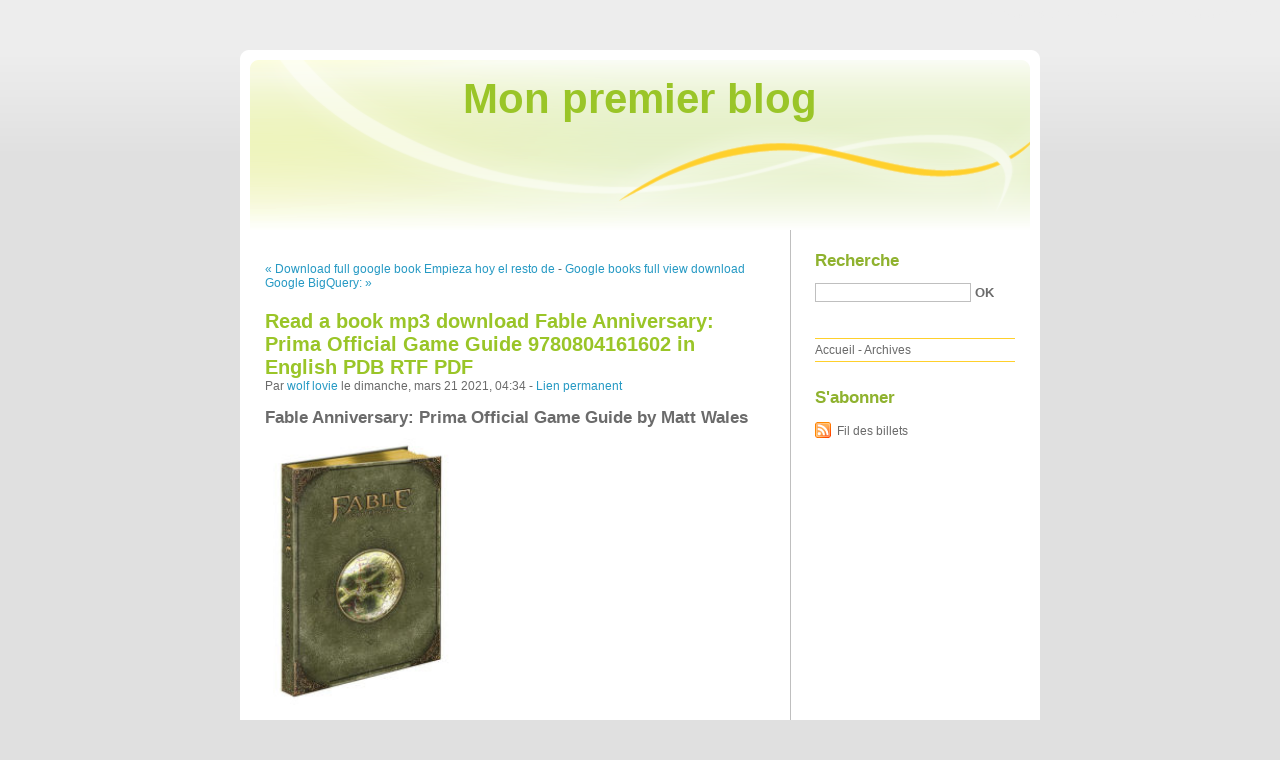

--- FILE ---
content_type: text/html; charset=UTF-8
request_url: http://harinkank.blog.free.fr/index.php?post/2021/03/21/Read-a-book-mp3-download-Fable-Anniversary%3A-Prima-Official-Game-Guide-9780804161602-in-English-PDB-RTF-PDF
body_size: 7985
content:
<!DOCTYPE html PUBLIC "-//W3C//DTD XHTML 1.0 Strict//EN"
"http://www.w3.org/TR/xhtml1/DTD/xhtml1-strict.dtd">
<html xmlns="http://www.w3.org/1999/xhtml" xml:lang="fr" lang="fr">
<head>
  <meta http-equiv="Content-Type" content="text/html; charset=UTF-8" />
  <meta name="MSSmartTagsPreventParsing" content="TRUE" />
  <meta name="ROBOTS" content="INDEX, FOLLOW" />
  
  <title>Read a book mp3 download Fable Anniversary: Prima Official Game Guide 9780804161602 in English PDB RTF PDF - Mon premier blog</title>
  <meta name="description" lang="fr" content="Fable Anniversary: Prima Official Game Guide by Matt Wales Fable Anniversary: Prima Official Game Guide Matt Wales Page: 320 Format: pdf, ePub, mobi, fb2 ISBN: 9780804161602" />
  <meta name="copyright" content="" />
  <meta name="author" content="wolf lovie" />
  <meta name="date" scheme="W3CDTF" content="2021-03-21T04:34:00+00:00" />
  
  <link rel="schema.dc" href="http://purl.org/dc/elements/1.1/" />
  <meta name="dc.title" content="Read a book mp3 download Fable Anniversary: Prima Official Game Guide 9780804161602 in English PDB RTF PDF" />
  <meta name="dc.description" lang="fr" content="Fable Anniversary: Prima Official Game Guide by Matt Wales Fable Anniversary: Prima Official Game Guide Matt Wales Page: 320 Format: pdf, ePub, mobi, fb2 ISBN: 9780804161602" />
  <meta name="dc.creator" content="wolf lovie" />
  <meta name="dc.language" content="fr" />
  <meta name="dc.publisher" content="" />
  <meta name="dc.rights" content="" />
  <meta name="dc.date" scheme="W3CDTF" content="2021-03-21T04:34:00+00:00" />
  <meta name="dc.type" content="text" />
  <meta name="dc.format" content="text/html" />
  
  <link rel="top" href="http://harinkank.blog.free.fr/index.php?" title="Accueil" />
  <link rel="contents" href="http://harinkank.blog.free.fr/index.php?archive" title="Archives" />
  
  <link rel="next" href="http://harinkank.blog.free.fr/index.php?post/2021/03/29/Google-books-full-view-download-Google-BigQuery%3A-The-Definitive-Guide%3A-Data-Warehousing%2C-Analytics%2C-and-Machine-Learning-at-Scale-9781492044468-MOBI"
  title="Google books full view download Google BigQuery: The Definitive Guide: Data Warehousing, Analytics, and Machine Learning at Scale 9781492044468 MOBI" />
  
  <link rel="previous" href="http://harinkank.blog.free.fr/index.php?post/2021/03/21/Download-full-google-book-Empieza-hoy-el-resto-de-tu-vida-by-Jorge-Bucay-%28English-literature%29-MOBI-CHM-9786075273617"
  title="Download full google book Empieza hoy el resto de tu vida by Jorge Bucay (English literature) MOBI CHM 9786075273617" />
  
  <link rel="alternate" type="application/atom+xml" title="Atom 1.0" href="http://harinkank.blog.free.fr/index.php?feed/atom" />
  
  <style type="text/css" media="screen">
@import url(/themes/default/style.css);
</style>
<style type="text/css" media="print">
@import url(/themes/default/../default/print.css);
</style>

<script type="text/javascript" src="/themes/default/../default/js/jquery.js"></script>
<script type="text/javascript" src="/themes/default/../default/js/jquery.cookie.js"></script>

<style type="text/css">

</style>
  
  <script type="text/javascript" src="/themes/default/../default/js/post.js"></script>
  <script type="text/javascript">
  //<![CDATA[
  var post_remember_str = 'Se souvenir de moi sur ce blog';
  //]]>
  </script>
</head>

<body class="dc-post">
<div id="page">


<div id="top">
  <h1><span><a href="http://harinkank.blog.free.fr/index.php?">Mon premier blog</a></span></h1>

  </div>

<p id="prelude"><a href="#main">Aller au contenu</a> |
<a href="#blognav">Aller au menu</a> |
<a href="#search">Aller à la recherche</a></p>
<div id="wrapper">

<div id="main">
  <div id="content">
  
  <p id="navlinks">
  <a href="http://harinkank.blog.free.fr/index.php?post/2021/03/21/Download-full-google-book-Empieza-hoy-el-resto-de-tu-vida-by-Jorge-Bucay-%28English-literature%29-MOBI-CHM-9786075273617"
  title="Download full google book Empieza hoy el resto de tu vida by Jorge Bucay (English literature) MOBI CHM 9786075273617" class="prev">&#171; Download full google book Empieza hoy el resto de</a>
   <span>-</span> <a href="http://harinkank.blog.free.fr/index.php?post/2021/03/29/Google-books-full-view-download-Google-BigQuery%3A-The-Definitive-Guide%3A-Data-Warehousing%2C-Analytics%2C-and-Machine-Learning-at-Scale-9781492044468-MOBI"
  title="Google books full view download Google BigQuery: The Definitive Guide: Data Warehousing, Analytics, and Machine Learning at Scale 9781492044468 MOBI" class="next">Google books full view download Google BigQuery: &#187;</a>
  </p>
  
  <div id="p12803841" class="post">
    <h2 class="post-title">Read a book mp3 download Fable Anniversary: Prima Official Game Guide 9780804161602 in English PDB RTF PDF</h2>
    
    <p class="post-info">Par <a href="http://harinkank.blog.free.fr/">wolf lovie</a>    le dimanche, mars 21 2021, 04:34        - <a href="http://harinkank.blog.free.fr/index.php?post/2021/03/21/Read-a-book-mp3-download-Fable-Anniversary%3A-Prima-Official-Game-Guide-9780804161602-in-English-PDB-RTF-PDF">Lien permanent</a>
    </p>
    
    
    
        
    <div class="post-content"><h2>Fable Anniversary: Prima Official Game Guide by Matt Wales</h2>
<p><img src="https://prodimage.images-bn.com/pimages/9780804161602_p0_v8_s600.JPG" width="200" alt="Read a book mp3 download Fable Anniversary: Prima Official Game Guide 9780804161602 in English PDB RTF PDF">
</p>
<br>
<a href="http://ebooksharez.info/download.php?group=book&from=free.fr&id=373761&lnk=MjAyMS0wMy0yMQ--" target="_blank"><img alt="Download Fable Anniversary: Prima Official Game Guide PDF" src="https://i.imgur.com/WK8zqlB.jpg"></a>
<br>
<p>
                </p>


<p>

<ul>
    <li>Fable Anniversary: Prima Official Game Guide</li>
    <li>Matt Wales</li>
    <li>Page: 320</li>
    <li>Format: pdf, ePub, mobi, fb2</li>
        <li>ISBN: 9780804161602</li>
            <li>Publisher: Random House Information Group</li>
    </ul>
</p>
<p><strong>Download <a style="color: blue;" href="http://ebooksharez.info/download.php?group=book&from=free.fr&id=373761&lnk=MjAyMS0wMy0yMQ--" target="_blank">Fable Anniversary: Prima Official Game Guide</a></strong></p>
<p><br></p>
<p><br></p>
<p><br></p>
<h3>Read a book mp3 download Fable Anniversary: Prima Official Game Guide 9780804161602 in English PDB RTF PDF</h3>
<p>
    <h4>Overview</h4>
<p>• Limited hardcover edition with special foil treatments and gilded pages based on the in-game book. •
Bonus eGuide and content accessible through Xbox SmartGlass™ • FREE in-game exclusive weapon, ‘The Sword of Strategia’, so you can truly feel like a Hero.  • A Complete Strategy Guide with
Secrets Revealed
- Incredibly ...</p>
        <br><br>
</p></div>

      </div>

  

    
  
    
    
    </div>
</div> <!-- End #main -->

<div id="sidebar">
  <div id="blognav">
    <div id="search"><h2><label for="q">Recherche</label></h2><form action="http://harinkank.blog.free.fr/index.php?" method="get"><fieldset><p><input type="text" size="10" maxlength="255" id="q" name="q" value="" /> <input class="submit" type="submit" value="ok" /></p></fieldset></form></div><div id="topnav"><ul><li class="topnav-home"><a href="http://harinkank.blog.free.fr/index.php?">Accueil</a><span> - </span></li><li class="topnav-arch"><a href="http://harinkank.blog.free.fr/index.php?archive">Archives</a></li></ul></div>  </div> <!-- End #blognav -->
  
  <div id="blogextra">
    <div class="syndicate"><h2>S'abonner</h2><ul><li><a type="application/atom+xml" href="http://harinkank.blog.free.fr/index.php?feed/atom" title="Fil Atom des billets de ce blog" class="feed">Fil des billets</a></li></ul></div>  </div> <!-- End #blogextra -->
</div>

</div> <!-- End #wrapper -->

<div id="footer">
  <p>Propulsé par <a href="http://dotclear.org/">Dotclear</a></p>
</div>

</div> <!-- End #page -->
</body>
</html>
